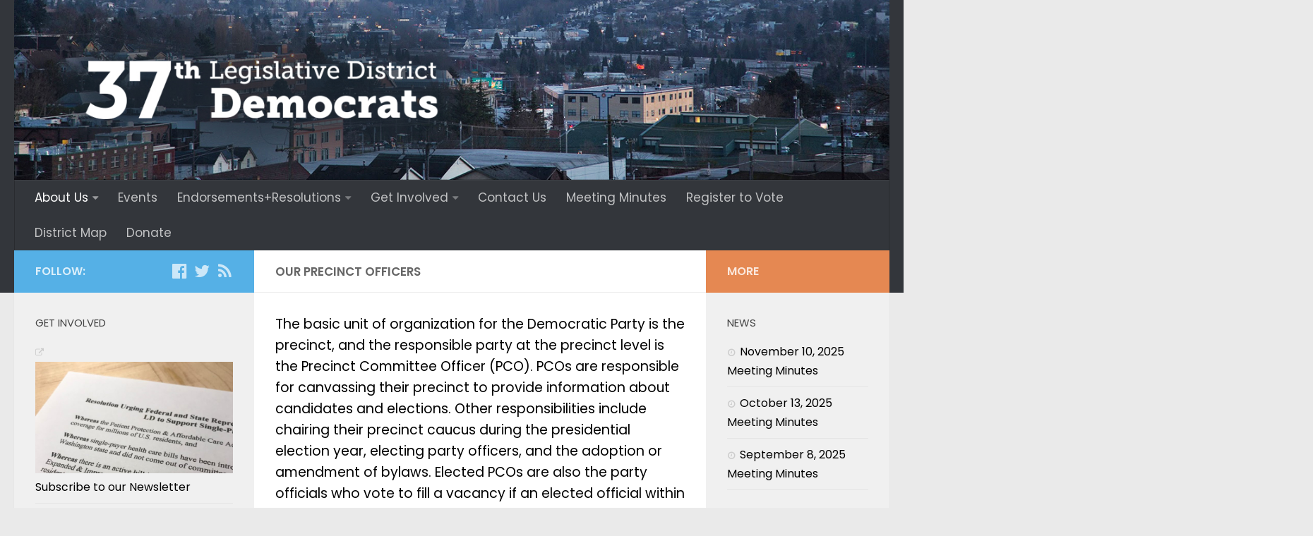

--- FILE ---
content_type: text/html; charset=UTF-8
request_url: https://37dems.org/our-precinct-officers/
body_size: 12641
content:
<!DOCTYPE html>
<html class="no-js" lang="en-US">
<head>
  <meta charset="UTF-8">
  <meta name="viewport" content="width=device-width, initial-scale=1.0">
  <link rel="profile" href="http://gmpg.org/xfn/11">
  <link rel="pingback" href="https://37dems.org/xmlrpc.php">

  <title>Our Precinct Officers &#8211; 37th District Democrats</title>
<meta name='robots' content='max-image-preview:large' />
	<style>img:is([sizes="auto" i], [sizes^="auto," i]) { contain-intrinsic-size: 3000px 1500px }</style>
	<script>document.documentElement.className = document.documentElement.className.replace("no-js","js");</script>
<link rel='dns-prefetch' href='//maxcdn.bootstrapcdn.com' />
<link rel="alternate" type="application/rss+xml" title="37th District Democrats &raquo; Feed" href="https://37dems.org/feed/" />
<link rel="alternate" type="application/rss+xml" title="37th District Democrats &raquo; Comments Feed" href="https://37dems.org/comments/feed/" />
<link rel="alternate" type="text/calendar" title="37th District Democrats &raquo; iCal Feed" href="https://37dems.org/events/?ical=1" />
<link id="hu-user-gfont" href="//fonts.googleapis.com/css?family=Poppins:300,400,500,600,700&subset=latin-ext" rel="stylesheet" type="text/css"><script type="text/javascript">
/* <![CDATA[ */
window._wpemojiSettings = {"baseUrl":"https:\/\/s.w.org\/images\/core\/emoji\/16.0.1\/72x72\/","ext":".png","svgUrl":"https:\/\/s.w.org\/images\/core\/emoji\/16.0.1\/svg\/","svgExt":".svg","source":{"concatemoji":"https:\/\/37dems.org\/wp-includes\/js\/wp-emoji-release.min.js?ver=6.8.3"}};
/*! This file is auto-generated */
!function(s,n){var o,i,e;function c(e){try{var t={supportTests:e,timestamp:(new Date).valueOf()};sessionStorage.setItem(o,JSON.stringify(t))}catch(e){}}function p(e,t,n){e.clearRect(0,0,e.canvas.width,e.canvas.height),e.fillText(t,0,0);var t=new Uint32Array(e.getImageData(0,0,e.canvas.width,e.canvas.height).data),a=(e.clearRect(0,0,e.canvas.width,e.canvas.height),e.fillText(n,0,0),new Uint32Array(e.getImageData(0,0,e.canvas.width,e.canvas.height).data));return t.every(function(e,t){return e===a[t]})}function u(e,t){e.clearRect(0,0,e.canvas.width,e.canvas.height),e.fillText(t,0,0);for(var n=e.getImageData(16,16,1,1),a=0;a<n.data.length;a++)if(0!==n.data[a])return!1;return!0}function f(e,t,n,a){switch(t){case"flag":return n(e,"\ud83c\udff3\ufe0f\u200d\u26a7\ufe0f","\ud83c\udff3\ufe0f\u200b\u26a7\ufe0f")?!1:!n(e,"\ud83c\udde8\ud83c\uddf6","\ud83c\udde8\u200b\ud83c\uddf6")&&!n(e,"\ud83c\udff4\udb40\udc67\udb40\udc62\udb40\udc65\udb40\udc6e\udb40\udc67\udb40\udc7f","\ud83c\udff4\u200b\udb40\udc67\u200b\udb40\udc62\u200b\udb40\udc65\u200b\udb40\udc6e\u200b\udb40\udc67\u200b\udb40\udc7f");case"emoji":return!a(e,"\ud83e\udedf")}return!1}function g(e,t,n,a){var r="undefined"!=typeof WorkerGlobalScope&&self instanceof WorkerGlobalScope?new OffscreenCanvas(300,150):s.createElement("canvas"),o=r.getContext("2d",{willReadFrequently:!0}),i=(o.textBaseline="top",o.font="600 32px Arial",{});return e.forEach(function(e){i[e]=t(o,e,n,a)}),i}function t(e){var t=s.createElement("script");t.src=e,t.defer=!0,s.head.appendChild(t)}"undefined"!=typeof Promise&&(o="wpEmojiSettingsSupports",i=["flag","emoji"],n.supports={everything:!0,everythingExceptFlag:!0},e=new Promise(function(e){s.addEventListener("DOMContentLoaded",e,{once:!0})}),new Promise(function(t){var n=function(){try{var e=JSON.parse(sessionStorage.getItem(o));if("object"==typeof e&&"number"==typeof e.timestamp&&(new Date).valueOf()<e.timestamp+604800&&"object"==typeof e.supportTests)return e.supportTests}catch(e){}return null}();if(!n){if("undefined"!=typeof Worker&&"undefined"!=typeof OffscreenCanvas&&"undefined"!=typeof URL&&URL.createObjectURL&&"undefined"!=typeof Blob)try{var e="postMessage("+g.toString()+"("+[JSON.stringify(i),f.toString(),p.toString(),u.toString()].join(",")+"));",a=new Blob([e],{type:"text/javascript"}),r=new Worker(URL.createObjectURL(a),{name:"wpTestEmojiSupports"});return void(r.onmessage=function(e){c(n=e.data),r.terminate(),t(n)})}catch(e){}c(n=g(i,f,p,u))}t(n)}).then(function(e){for(var t in e)n.supports[t]=e[t],n.supports.everything=n.supports.everything&&n.supports[t],"flag"!==t&&(n.supports.everythingExceptFlag=n.supports.everythingExceptFlag&&n.supports[t]);n.supports.everythingExceptFlag=n.supports.everythingExceptFlag&&!n.supports.flag,n.DOMReady=!1,n.readyCallback=function(){n.DOMReady=!0}}).then(function(){return e}).then(function(){var e;n.supports.everything||(n.readyCallback(),(e=n.source||{}).concatemoji?t(e.concatemoji):e.wpemoji&&e.twemoji&&(t(e.twemoji),t(e.wpemoji)))}))}((window,document),window._wpemojiSettings);
/* ]]> */
</script>
<style id='wp-emoji-styles-inline-css' type='text/css'>

	img.wp-smiley, img.emoji {
		display: inline !important;
		border: none !important;
		box-shadow: none !important;
		height: 1em !important;
		width: 1em !important;
		margin: 0 0.07em !important;
		vertical-align: -0.1em !important;
		background: none !important;
		padding: 0 !important;
	}
</style>
<link rel='stylesheet' id='wp-block-library-css' href='https://37dems.org/wp-includes/css/dist/block-library/style.min.css?ver=6.8.3' type='text/css' media='all' />
<style id='classic-theme-styles-inline-css' type='text/css'>
/*! This file is auto-generated */
.wp-block-button__link{color:#fff;background-color:#32373c;border-radius:9999px;box-shadow:none;text-decoration:none;padding:calc(.667em + 2px) calc(1.333em + 2px);font-size:1.125em}.wp-block-file__button{background:#32373c;color:#fff;text-decoration:none}
</style>
<style id='global-styles-inline-css' type='text/css'>
:root{--wp--preset--aspect-ratio--square: 1;--wp--preset--aspect-ratio--4-3: 4/3;--wp--preset--aspect-ratio--3-4: 3/4;--wp--preset--aspect-ratio--3-2: 3/2;--wp--preset--aspect-ratio--2-3: 2/3;--wp--preset--aspect-ratio--16-9: 16/9;--wp--preset--aspect-ratio--9-16: 9/16;--wp--preset--color--black: #000000;--wp--preset--color--cyan-bluish-gray: #abb8c3;--wp--preset--color--white: #ffffff;--wp--preset--color--pale-pink: #f78da7;--wp--preset--color--vivid-red: #cf2e2e;--wp--preset--color--luminous-vivid-orange: #ff6900;--wp--preset--color--luminous-vivid-amber: #fcb900;--wp--preset--color--light-green-cyan: #7bdcb5;--wp--preset--color--vivid-green-cyan: #00d084;--wp--preset--color--pale-cyan-blue: #8ed1fc;--wp--preset--color--vivid-cyan-blue: #0693e3;--wp--preset--color--vivid-purple: #9b51e0;--wp--preset--gradient--vivid-cyan-blue-to-vivid-purple: linear-gradient(135deg,rgba(6,147,227,1) 0%,rgb(155,81,224) 100%);--wp--preset--gradient--light-green-cyan-to-vivid-green-cyan: linear-gradient(135deg,rgb(122,220,180) 0%,rgb(0,208,130) 100%);--wp--preset--gradient--luminous-vivid-amber-to-luminous-vivid-orange: linear-gradient(135deg,rgba(252,185,0,1) 0%,rgba(255,105,0,1) 100%);--wp--preset--gradient--luminous-vivid-orange-to-vivid-red: linear-gradient(135deg,rgba(255,105,0,1) 0%,rgb(207,46,46) 100%);--wp--preset--gradient--very-light-gray-to-cyan-bluish-gray: linear-gradient(135deg,rgb(238,238,238) 0%,rgb(169,184,195) 100%);--wp--preset--gradient--cool-to-warm-spectrum: linear-gradient(135deg,rgb(74,234,220) 0%,rgb(151,120,209) 20%,rgb(207,42,186) 40%,rgb(238,44,130) 60%,rgb(251,105,98) 80%,rgb(254,248,76) 100%);--wp--preset--gradient--blush-light-purple: linear-gradient(135deg,rgb(255,206,236) 0%,rgb(152,150,240) 100%);--wp--preset--gradient--blush-bordeaux: linear-gradient(135deg,rgb(254,205,165) 0%,rgb(254,45,45) 50%,rgb(107,0,62) 100%);--wp--preset--gradient--luminous-dusk: linear-gradient(135deg,rgb(255,203,112) 0%,rgb(199,81,192) 50%,rgb(65,88,208) 100%);--wp--preset--gradient--pale-ocean: linear-gradient(135deg,rgb(255,245,203) 0%,rgb(182,227,212) 50%,rgb(51,167,181) 100%);--wp--preset--gradient--electric-grass: linear-gradient(135deg,rgb(202,248,128) 0%,rgb(113,206,126) 100%);--wp--preset--gradient--midnight: linear-gradient(135deg,rgb(2,3,129) 0%,rgb(40,116,252) 100%);--wp--preset--font-size--small: 13px;--wp--preset--font-size--medium: 20px;--wp--preset--font-size--large: 36px;--wp--preset--font-size--x-large: 42px;--wp--preset--spacing--20: 0.44rem;--wp--preset--spacing--30: 0.67rem;--wp--preset--spacing--40: 1rem;--wp--preset--spacing--50: 1.5rem;--wp--preset--spacing--60: 2.25rem;--wp--preset--spacing--70: 3.38rem;--wp--preset--spacing--80: 5.06rem;--wp--preset--shadow--natural: 6px 6px 9px rgba(0, 0, 0, 0.2);--wp--preset--shadow--deep: 12px 12px 50px rgba(0, 0, 0, 0.4);--wp--preset--shadow--sharp: 6px 6px 0px rgba(0, 0, 0, 0.2);--wp--preset--shadow--outlined: 6px 6px 0px -3px rgba(255, 255, 255, 1), 6px 6px rgba(0, 0, 0, 1);--wp--preset--shadow--crisp: 6px 6px 0px rgba(0, 0, 0, 1);}:where(.is-layout-flex){gap: 0.5em;}:where(.is-layout-grid){gap: 0.5em;}body .is-layout-flex{display: flex;}.is-layout-flex{flex-wrap: wrap;align-items: center;}.is-layout-flex > :is(*, div){margin: 0;}body .is-layout-grid{display: grid;}.is-layout-grid > :is(*, div){margin: 0;}:where(.wp-block-columns.is-layout-flex){gap: 2em;}:where(.wp-block-columns.is-layout-grid){gap: 2em;}:where(.wp-block-post-template.is-layout-flex){gap: 1.25em;}:where(.wp-block-post-template.is-layout-grid){gap: 1.25em;}.has-black-color{color: var(--wp--preset--color--black) !important;}.has-cyan-bluish-gray-color{color: var(--wp--preset--color--cyan-bluish-gray) !important;}.has-white-color{color: var(--wp--preset--color--white) !important;}.has-pale-pink-color{color: var(--wp--preset--color--pale-pink) !important;}.has-vivid-red-color{color: var(--wp--preset--color--vivid-red) !important;}.has-luminous-vivid-orange-color{color: var(--wp--preset--color--luminous-vivid-orange) !important;}.has-luminous-vivid-amber-color{color: var(--wp--preset--color--luminous-vivid-amber) !important;}.has-light-green-cyan-color{color: var(--wp--preset--color--light-green-cyan) !important;}.has-vivid-green-cyan-color{color: var(--wp--preset--color--vivid-green-cyan) !important;}.has-pale-cyan-blue-color{color: var(--wp--preset--color--pale-cyan-blue) !important;}.has-vivid-cyan-blue-color{color: var(--wp--preset--color--vivid-cyan-blue) !important;}.has-vivid-purple-color{color: var(--wp--preset--color--vivid-purple) !important;}.has-black-background-color{background-color: var(--wp--preset--color--black) !important;}.has-cyan-bluish-gray-background-color{background-color: var(--wp--preset--color--cyan-bluish-gray) !important;}.has-white-background-color{background-color: var(--wp--preset--color--white) !important;}.has-pale-pink-background-color{background-color: var(--wp--preset--color--pale-pink) !important;}.has-vivid-red-background-color{background-color: var(--wp--preset--color--vivid-red) !important;}.has-luminous-vivid-orange-background-color{background-color: var(--wp--preset--color--luminous-vivid-orange) !important;}.has-luminous-vivid-amber-background-color{background-color: var(--wp--preset--color--luminous-vivid-amber) !important;}.has-light-green-cyan-background-color{background-color: var(--wp--preset--color--light-green-cyan) !important;}.has-vivid-green-cyan-background-color{background-color: var(--wp--preset--color--vivid-green-cyan) !important;}.has-pale-cyan-blue-background-color{background-color: var(--wp--preset--color--pale-cyan-blue) !important;}.has-vivid-cyan-blue-background-color{background-color: var(--wp--preset--color--vivid-cyan-blue) !important;}.has-vivid-purple-background-color{background-color: var(--wp--preset--color--vivid-purple) !important;}.has-black-border-color{border-color: var(--wp--preset--color--black) !important;}.has-cyan-bluish-gray-border-color{border-color: var(--wp--preset--color--cyan-bluish-gray) !important;}.has-white-border-color{border-color: var(--wp--preset--color--white) !important;}.has-pale-pink-border-color{border-color: var(--wp--preset--color--pale-pink) !important;}.has-vivid-red-border-color{border-color: var(--wp--preset--color--vivid-red) !important;}.has-luminous-vivid-orange-border-color{border-color: var(--wp--preset--color--luminous-vivid-orange) !important;}.has-luminous-vivid-amber-border-color{border-color: var(--wp--preset--color--luminous-vivid-amber) !important;}.has-light-green-cyan-border-color{border-color: var(--wp--preset--color--light-green-cyan) !important;}.has-vivid-green-cyan-border-color{border-color: var(--wp--preset--color--vivid-green-cyan) !important;}.has-pale-cyan-blue-border-color{border-color: var(--wp--preset--color--pale-cyan-blue) !important;}.has-vivid-cyan-blue-border-color{border-color: var(--wp--preset--color--vivid-cyan-blue) !important;}.has-vivid-purple-border-color{border-color: var(--wp--preset--color--vivid-purple) !important;}.has-vivid-cyan-blue-to-vivid-purple-gradient-background{background: var(--wp--preset--gradient--vivid-cyan-blue-to-vivid-purple) !important;}.has-light-green-cyan-to-vivid-green-cyan-gradient-background{background: var(--wp--preset--gradient--light-green-cyan-to-vivid-green-cyan) !important;}.has-luminous-vivid-amber-to-luminous-vivid-orange-gradient-background{background: var(--wp--preset--gradient--luminous-vivid-amber-to-luminous-vivid-orange) !important;}.has-luminous-vivid-orange-to-vivid-red-gradient-background{background: var(--wp--preset--gradient--luminous-vivid-orange-to-vivid-red) !important;}.has-very-light-gray-to-cyan-bluish-gray-gradient-background{background: var(--wp--preset--gradient--very-light-gray-to-cyan-bluish-gray) !important;}.has-cool-to-warm-spectrum-gradient-background{background: var(--wp--preset--gradient--cool-to-warm-spectrum) !important;}.has-blush-light-purple-gradient-background{background: var(--wp--preset--gradient--blush-light-purple) !important;}.has-blush-bordeaux-gradient-background{background: var(--wp--preset--gradient--blush-bordeaux) !important;}.has-luminous-dusk-gradient-background{background: var(--wp--preset--gradient--luminous-dusk) !important;}.has-pale-ocean-gradient-background{background: var(--wp--preset--gradient--pale-ocean) !important;}.has-electric-grass-gradient-background{background: var(--wp--preset--gradient--electric-grass) !important;}.has-midnight-gradient-background{background: var(--wp--preset--gradient--midnight) !important;}.has-small-font-size{font-size: var(--wp--preset--font-size--small) !important;}.has-medium-font-size{font-size: var(--wp--preset--font-size--medium) !important;}.has-large-font-size{font-size: var(--wp--preset--font-size--large) !important;}.has-x-large-font-size{font-size: var(--wp--preset--font-size--x-large) !important;}
:where(.wp-block-post-template.is-layout-flex){gap: 1.25em;}:where(.wp-block-post-template.is-layout-grid){gap: 1.25em;}
:where(.wp-block-columns.is-layout-flex){gap: 2em;}:where(.wp-block-columns.is-layout-grid){gap: 2em;}
:root :where(.wp-block-pullquote){font-size: 1.5em;line-height: 1.6;}
</style>
<link rel='stylesheet' id='hueman-main-style-css' href='https://37dems.org/wp-content/themes/hueman/assets/front/css/main.min.css?ver=3.3.25' type='text/css' media='all' />
<style id='hueman-main-style-inline-css' type='text/css'>
body { font-family:'Poppins', sans-serif;font-size:1.06rem }@media only screen and (min-width: 720px) {
        .nav > li { font-size:1.06rem; }
      }::selection { background-color: #55b0e6; }
::-moz-selection { background-color: #55b0e6; }a,.themeform label .required,#flexslider-featured .flex-direction-nav .flex-next:hover,#flexslider-featured .flex-direction-nav .flex-prev:hover,.post-hover:hover .post-title a,.post-title a:hover,.sidebar.s1 .post-nav li a:hover i,.content .post-nav li a:hover i,.post-related a:hover,.sidebar.s1 .widget_rss ul li a,#footer .widget_rss ul li a,.sidebar.s1 .widget_calendar a,#footer .widget_calendar a,.sidebar.s1 .alx-tab .tab-item-category a,.sidebar.s1 .alx-posts .post-item-category a,.sidebar.s1 .alx-tab li:hover .tab-item-title a,.sidebar.s1 .alx-tab li:hover .tab-item-comment a,.sidebar.s1 .alx-posts li:hover .post-item-title a,#footer .alx-tab .tab-item-category a,#footer .alx-posts .post-item-category a,#footer .alx-tab li:hover .tab-item-title a,#footer .alx-tab li:hover .tab-item-comment a,#footer .alx-posts li:hover .post-item-title a,.comment-tabs li.active a,.comment-awaiting-moderation,.child-menu a:hover,.child-menu .current_page_item > a,.wp-pagenavi a{ color: #55b0e6; }.themeform input[type="submit"],.themeform button[type="submit"],.sidebar.s1 .sidebar-top,.sidebar.s1 .sidebar-toggle,#flexslider-featured .flex-control-nav li a.flex-active,.post-tags a:hover,.sidebar.s1 .widget_calendar caption,#footer .widget_calendar caption,.author-bio .bio-avatar:after,.commentlist li.bypostauthor > .comment-body:after,.commentlist li.comment-author-admin > .comment-body:after{ background-color: #55b0e6; }.post-format .format-container { border-color: #55b0e6; }.sidebar.s1 .alx-tabs-nav li.active a,#footer .alx-tabs-nav li.active a,.comment-tabs li.active a,.wp-pagenavi a:hover,.wp-pagenavi a:active,.wp-pagenavi span.current{ border-bottom-color: #55b0e6!important; }.sidebar.s2 .post-nav li a:hover i,
.sidebar.s2 .widget_rss ul li a,
.sidebar.s2 .widget_calendar a,
.sidebar.s2 .alx-tab .tab-item-category a,
.sidebar.s2 .alx-posts .post-item-category a,
.sidebar.s2 .alx-tab li:hover .tab-item-title a,
.sidebar.s2 .alx-tab li:hover .tab-item-comment a,
.sidebar.s2 .alx-posts li:hover .post-item-title a { color: #e58852; }
.sidebar.s2 .sidebar-top,.sidebar.s2 .sidebar-toggle,.post-comments,.jp-play-bar,.jp-volume-bar-value,.sidebar.s2 .widget_calendar caption{ background-color: #e58852; }.sidebar.s2 .alx-tabs-nav li.active a { border-bottom-color: #e58852; }
.post-comments span:before { border-right-color: #e58852; }
      .search-expand,
              #nav-topbar.nav-container { background-color: #26272b}@media only screen and (min-width: 720px) {
                #nav-topbar .nav ul { background-color: #26272b; }
              }.is-scrolled #header .nav-container.desktop-sticky,
              .is-scrolled #header .search-expand { background-color: #26272b; background-color: rgba(38,39,43,0.90) }.is-scrolled .topbar-transparent #nav-topbar.desktop-sticky .nav ul { background-color: #26272b; background-color: rgba(38,39,43,0.95) }#header { background-color: #33363b; }
@media only screen and (min-width: 720px) {
  #nav-header .nav ul { background-color: #33363b; }
}
        #header #nav-mobile { background-color: #33363b; }.is-scrolled #header #nav-mobile { background-color: #33363b; background-color: rgba(51,54,59,0.90) }#nav-header.nav-container, #main-header-search .search-expand { background-color: #33363b; }
@media only screen and (min-width: 720px) {
  #nav-header .nav ul { background-color: #33363b; }
}
        #footer-bottom { background-color: #01257a; }.site-title a img { max-height: 150px; }body { background-color: #eaeaea; }
</style>
<link rel='stylesheet' id='hueman-font-awesome-css' href='https://37dems.org/wp-content/themes/hueman/assets/front/css/font-awesome.min.css?ver=3.3.25' type='text/css' media='all' />
<link rel='stylesheet' id='font-awesome-css' href='//maxcdn.bootstrapcdn.com/font-awesome/4.7.0/css/font-awesome.min.css?ver=4.7.0' type='text/css' media='all' />
<link rel='stylesheet' id='wpcw-css' href='https://37dems.org/wp-content/plugins/contact-widgets/assets/css/style.min.css?ver=1.0.1' type='text/css' media='all' />
<script type="text/javascript" src="https://37dems.org/wp-includes/js/jquery/jquery.min.js?ver=3.7.1" id="jquery-core-js"></script>
<script type="text/javascript" src="https://37dems.org/wp-includes/js/jquery/jquery-migrate.min.js?ver=3.4.1" id="jquery-migrate-js"></script>
<link rel="https://api.w.org/" href="https://37dems.org/wp-json/" /><link rel="alternate" title="JSON" type="application/json" href="https://37dems.org/wp-json/wp/v2/pages/4392" /><link rel="EditURI" type="application/rsd+xml" title="RSD" href="https://37dems.org/xmlrpc.php?rsd" />
<meta name="generator" content="WordPress 6.8.3" />
<link rel="canonical" href="https://37dems.org/our-precinct-officers/" />
<link rel='shortlink' href='https://37dems.org/?p=4392' />
<link rel="alternate" title="oEmbed (JSON)" type="application/json+oembed" href="https://37dems.org/wp-json/oembed/1.0/embed?url=https%3A%2F%2F37dems.org%2Four-precinct-officers%2F" />
<link rel="alternate" title="oEmbed (XML)" type="text/xml+oembed" href="https://37dems.org/wp-json/oembed/1.0/embed?url=https%3A%2F%2F37dems.org%2Four-precinct-officers%2F&#038;format=xml" />
<meta name="tec-api-version" content="v1"><meta name="tec-api-origin" content="https://37dems.org"><link rel="alternate" href="https://37dems.org/wp-json/tribe/events/v1/" /><!--[if lt IE 9]>
<script src="https://37dems.org/wp-content/themes/hueman/assets/front/js/ie/html5shiv-printshiv.min.js"></script>
<script src="https://37dems.org/wp-content/themes/hueman/assets/front/js/ie/selectivizr.js"></script>
<![endif]-->
<link rel="icon" href="https://37dems.org/wp-content/uploads/2018/05/cropped-small-logo-2-150x150.png" sizes="32x32" />
<link rel="icon" href="https://37dems.org/wp-content/uploads/2018/05/cropped-small-logo-2-300x300.png" sizes="192x192" />
<link rel="apple-touch-icon" href="https://37dems.org/wp-content/uploads/2018/05/cropped-small-logo-2-300x300.png" />
<meta name="msapplication-TileImage" content="https://37dems.org/wp-content/uploads/2018/05/cropped-small-logo-2-300x300.png" />
		<style type="text/css" id="wp-custom-css">
			td { 
    padding: 0 15px 0 15px !important;
}
.widget, .widget a {
    color: black;
}
body {
    color: black;
    font-weight: 400;
}
		</style>
		</head>

<body class="wp-singular page-template-default page page-id-4392 wp-theme-hueman tribe-no-js col-3cm full-width header-desktop-sticky header-mobile-sticky chrome">

<div id="wrapper">

  
  <header id="header" class="main-menu-mobile-on one-mobile-menu main_menu header-ads-desktop  topbar-transparent has-header-img">
        <nav class="nav-container group mobile-menu mobile-sticky " id="nav-mobile" data-menu-id="header-1">
  <div class="mobile-title-logo-in-header">                  <p class="site-title"><a class="custom-logo-link" href="https://37dems.org/" rel="home" title="37th District Democrats | Home page">37th District Democrats</a></p>
                </div>
        
                    <!-- <div class="ham__navbar-toggler collapsed" aria-expanded="false">
          <div class="ham__navbar-span-wrapper">
            <span class="ham-toggler-menu__span"></span>
          </div>
        </div> -->
        <div class="ham__navbar-toggler-two collapsed" title="Menu" aria-expanded="false">
          <div class="ham__navbar-span-wrapper">
            <span class="line line-1"></span>
            <span class="line line-2"></span>
            <span class="line line-3"></span>
          </div>
        </div>
            
      <div class="nav-text"></div>
      <div class="nav-wrap container">
                  <ul class="nav container-inner group mobile-search">
                            <li>
                  <form method="get" class="searchform themeform" action="https://37dems.org/">
	<div>
		<input type="text" class="search" name="s" onblur="if(this.value=='')this.value='To search type and hit enter';" onfocus="if(this.value=='To search type and hit enter')this.value='';" value="To search type and hit enter" />
	</div>
</form>                </li>
                      </ul>
                <ul id="menu-primary-menu" class="nav container-inner group"><li id="menu-item-172" class="menu-item menu-item-type-post_type menu-item-object-page current-menu-ancestor current-menu-parent current_page_parent current_page_ancestor menu-item-has-children menu-item-172"><a href="https://37dems.org/about/">About Us</a>
<ul class="sub-menu">
	<li id="menu-item-484" class="menu-item menu-item-type-post_type menu-item-object-page menu-item-484"><a href="https://37dems.org/about/our-platform/">Our Platform</a></li>
	<li id="menu-item-348" class="menu-item menu-item-type-post_type menu-item-object-page menu-item-348"><a href="https://37dems.org/about/our-by-laws/">Our By-Laws</a></li>
	<li id="menu-item-5663" class="menu-item menu-item-type-post_type menu-item-object-page menu-item-5663"><a href="https://37dems.org/about/executive-board/">Our Executive Board</a></li>
	<li id="menu-item-4396" class="menu-item menu-item-type-post_type menu-item-object-page current-menu-item page_item page-item-4392 current_page_item menu-item-4396"><a href="https://37dems.org/our-precinct-officers/" aria-current="page">Our Precinct Officers</a></li>
	<li id="menu-item-1713" class="menu-item menu-item-type-post_type menu-item-object-page menu-item-1713"><a href="https://37dems.org/about/our-members/">Our Members</a></li>
</ul>
</li>
<li id="menu-item-466" class="menu-item menu-item-type-post_type_archive menu-item-object-tribe_events menu-item-466"><a href="https://37dems.org/events/">Events</a></li>
<li id="menu-item-368" class="menu-item menu-item-type-post_type menu-item-object-page menu-item-has-children menu-item-368"><a href="https://37dems.org/endorsements/">Endorsements+Resolutions</a>
<ul class="sub-menu">
	<li id="menu-item-364" class="menu-item menu-item-type-post_type menu-item-object-page menu-item-364"><a href="https://37dems.org/endorsement-rules/">Endorsement Rules</a></li>
	<li id="menu-item-5774" class="menu-item menu-item-type-post_type menu-item-object-page menu-item-5774"><a href="https://37dems.org/march-2025-early-candidate-endorsement-tally-results/">March 2025 Early Endorsement Tally Results</a></li>
	<li id="menu-item-5769" class="menu-item menu-item-type-post_type menu-item-object-page menu-item-5769"><a href="https://37dems.org/april-2025-candidate-early-endorsement-vote-tally/">April 2025 Early Endorsement Tally Results</a></li>
	<li id="menu-item-5846" class="menu-item menu-item-type-custom menu-item-object-custom menu-item-5846"><a href="https://drive.google.com/drive/folders/1K9JifenpxnaYgcXsdBtEm9qeJtzbiiMX">2025 Resolutions Adopted</a></li>
</ul>
</li>
<li id="menu-item-547" class="menu-item menu-item-type-post_type menu-item-object-page menu-item-has-children menu-item-547"><a href="https://37dems.org/services/">Get Involved</a>
<ul class="sub-menu">
	<li id="menu-item-1701" class="menu-item menu-item-type-custom menu-item-object-custom menu-item-1701"><a href="http://eepurl.com/dctp9P">Subscribe to our Newsletter</a></li>
	<li id="menu-item-488" class="menu-item menu-item-type-post_type menu-item-object-page menu-item-488"><a href="https://37dems.org/become-a-pco/">Become a PCO!</a></li>
	<li id="menu-item-2842" class="menu-item menu-item-type-custom menu-item-object-custom menu-item-2842"><a href="https://37dems.org/register-to-vote/">Register to Vote</a></li>
	<li id="menu-item-4774" class="menu-item menu-item-type-custom menu-item-object-custom menu-item-4774"><a href="https://secure.anedot.com/37th-legislative-district-democrats/membership">Become a Member</a></li>
</ul>
</li>
<li id="menu-item-171" class="menu-item menu-item-type-post_type menu-item-object-page menu-item-171"><a href="https://37dems.org/contact/">Contact Us</a></li>
<li id="menu-item-2821" class="menu-item menu-item-type-custom menu-item-object-custom menu-item-2821"><a href="https://37dems.org/blog/">Meeting Minutes</a></li>
<li id="menu-item-2835" class="menu-item menu-item-type-post_type menu-item-object-page menu-item-2835"><a href="https://37dems.org/register-to-vote/">Register to Vote</a></li>
<li id="menu-item-4545" class="menu-item menu-item-type-post_type menu-item-object-page menu-item-4545"><a href="https://37dems.org/district-map/">District Map</a></li>
<li id="menu-item-5272" class="menu-item menu-item-type-custom menu-item-object-custom menu-item-5272"><a href="https://secure.anedot.com/37th-legislative-district-democrats/donate">Donate</a></li>
</ul>      </div>
</nav><!--/#nav-topbar-->  
  
  <div class="container group">
        <div class="container-inner">

                <div id="header-image-wrap">
              <div class="group pad central-header-zone">
                                                          <div id="header-widgets">
                                                </div><!--/#header-ads-->
                                </div>

              <a href="https://37dems.org/" rel="home"><img class="site-image" src="https://37dems.org/wp-content/uploads/2020/12/banner-1380x280-adj.jpg" alt="37th District Democrats"></a>          </div>
      
                <nav class="nav-container group desktop-menu " id="nav-header" data-menu-id="header-2">
    <div class="nav-text"><!-- put your mobile menu text here --></div>

  <div class="nav-wrap container">
        <ul id="menu-primary-menu-1" class="nav container-inner group"><li class="menu-item menu-item-type-post_type menu-item-object-page current-menu-ancestor current-menu-parent current_page_parent current_page_ancestor menu-item-has-children menu-item-172"><a href="https://37dems.org/about/">About Us</a>
<ul class="sub-menu">
	<li class="menu-item menu-item-type-post_type menu-item-object-page menu-item-484"><a href="https://37dems.org/about/our-platform/">Our Platform</a></li>
	<li class="menu-item menu-item-type-post_type menu-item-object-page menu-item-348"><a href="https://37dems.org/about/our-by-laws/">Our By-Laws</a></li>
	<li class="menu-item menu-item-type-post_type menu-item-object-page menu-item-5663"><a href="https://37dems.org/about/executive-board/">Our Executive Board</a></li>
	<li class="menu-item menu-item-type-post_type menu-item-object-page current-menu-item page_item page-item-4392 current_page_item menu-item-4396"><a href="https://37dems.org/our-precinct-officers/" aria-current="page">Our Precinct Officers</a></li>
	<li class="menu-item menu-item-type-post_type menu-item-object-page menu-item-1713"><a href="https://37dems.org/about/our-members/">Our Members</a></li>
</ul>
</li>
<li class="menu-item menu-item-type-post_type_archive menu-item-object-tribe_events menu-item-466"><a href="https://37dems.org/events/">Events</a></li>
<li class="menu-item menu-item-type-post_type menu-item-object-page menu-item-has-children menu-item-368"><a href="https://37dems.org/endorsements/">Endorsements+Resolutions</a>
<ul class="sub-menu">
	<li class="menu-item menu-item-type-post_type menu-item-object-page menu-item-364"><a href="https://37dems.org/endorsement-rules/">Endorsement Rules</a></li>
	<li class="menu-item menu-item-type-post_type menu-item-object-page menu-item-5774"><a href="https://37dems.org/march-2025-early-candidate-endorsement-tally-results/">March 2025 Early Endorsement Tally Results</a></li>
	<li class="menu-item menu-item-type-post_type menu-item-object-page menu-item-5769"><a href="https://37dems.org/april-2025-candidate-early-endorsement-vote-tally/">April 2025 Early Endorsement Tally Results</a></li>
	<li class="menu-item menu-item-type-custom menu-item-object-custom menu-item-5846"><a href="https://drive.google.com/drive/folders/1K9JifenpxnaYgcXsdBtEm9qeJtzbiiMX">2025 Resolutions Adopted</a></li>
</ul>
</li>
<li class="menu-item menu-item-type-post_type menu-item-object-page menu-item-has-children menu-item-547"><a href="https://37dems.org/services/">Get Involved</a>
<ul class="sub-menu">
	<li class="menu-item menu-item-type-custom menu-item-object-custom menu-item-1701"><a href="http://eepurl.com/dctp9P">Subscribe to our Newsletter</a></li>
	<li class="menu-item menu-item-type-post_type menu-item-object-page menu-item-488"><a href="https://37dems.org/become-a-pco/">Become a PCO!</a></li>
	<li class="menu-item menu-item-type-custom menu-item-object-custom menu-item-2842"><a href="https://37dems.org/register-to-vote/">Register to Vote</a></li>
	<li class="menu-item menu-item-type-custom menu-item-object-custom menu-item-4774"><a href="https://secure.anedot.com/37th-legislative-district-democrats/membership">Become a Member</a></li>
</ul>
</li>
<li class="menu-item menu-item-type-post_type menu-item-object-page menu-item-171"><a href="https://37dems.org/contact/">Contact Us</a></li>
<li class="menu-item menu-item-type-custom menu-item-object-custom menu-item-2821"><a href="https://37dems.org/blog/">Meeting Minutes</a></li>
<li class="menu-item menu-item-type-post_type menu-item-object-page menu-item-2835"><a href="https://37dems.org/register-to-vote/">Register to Vote</a></li>
<li class="menu-item menu-item-type-post_type menu-item-object-page menu-item-4545"><a href="https://37dems.org/district-map/">District Map</a></li>
<li class="menu-item menu-item-type-custom menu-item-object-custom menu-item-5272"><a href="https://secure.anedot.com/37th-legislative-district-democrats/donate">Donate</a></li>
</ul>  </div>
</nav><!--/#nav-header-->      
    </div><!--/.container-inner-->
      </div><!--/.container-->

</header><!--/#header-->
  
  <div class="container" id="page">
    <div class="container-inner">
            <div class="main">
        <div class="main-inner group">
          
              <section class="content">
              <div class="page-title pad group">
          	    		<h1>Our Precinct Officers</h1>
    	
    </div><!--/.page-title-->
          <div class="pad group">
            
  <article class="group post-4392 page type-page status-publish hentry">

    
    <div class="entry themeform">
      
<p>The basic unit of organization for the Democratic Party is the precinct, and the responsible party at the precinct level is the Precinct Committee Officer (PCO). PCOs are responsible for canvassing their precinct to provide information about candidates and elections. Other responsibilities include chairing their precinct caucus during the presidential election year, electing party officers, and the adoption or amendment of bylaws. Elected PCOs are also the party officials who vote to fill a vacancy if an elected official within their jurisdiction vacates a currently held position.</p>



<p>Elected PCOs are voted into office during the primary election in even-numbered election years to serve a two-year term. Additional PCOs may be appointed during the term to fill or assist in vacant precincts.</p>



<figure class="wp-block-table"><table class="has-fixed-layout"><tbody><tr><td><em>Kevin Allen</em></td><td><em>37-3673</em></td></tr><tr><td><em>Seraphie Allen</em></td><td><em>37-1940</em></td></tr><tr><td><em>Anne Anderson</em></td><td><em>37-1572</em></td></tr><tr><td><em>Carrie Barnes</em></td><td><em>37-1588</em></td></tr><tr><td><em>Nathaniel Barnes</em></td><td><em>37-1630</em></td></tr><tr><td><em>Jim Bernthal</em></td><td><em>37-1591</em></td></tr><tr><td><em>Timothy Billing</em></td><td><em>37-3840</em></td></tr><tr><td><em>Logan Bowers</em></td><td><em>37-1831</em></td></tr><tr><td><em>Susan (Beth) Brunton</em></td><td><em>37-1871</em></td></tr><tr><td><em>John Cary</em></td><td><em>37-1936</em></td></tr><tr><td><em>Suresh Chanmugam</em></td><td><em>37-3729</em></td></tr><tr><td><em>Michael Charles</em></td><td><em>37-1942</em></td></tr><tr><td><em>Michael Connolly</em></td><td><em>37-1914</em></td></tr><tr><td><em>Sondra Cuban</em></td><td><em>37-1614</em></td></tr><tr><td><em>Joanna Cullen</em></td><td><em>37-1885</em></td></tr><tr><td><em>Deborah Daoust</em></td><td><em>37-1616</em></td></tr><tr><td><em>Jan Denali</em></td><td><em>37-1864</em></td></tr><tr><td><em>Mary Pat DiLeva</em></td><td><em>37-1880</em></td></tr><tr><td><em>Abraham Epton</em></td><td><em>37-1607</em></td></tr><tr><td><em>Karla Esquivel</em></td><td><em>37-1609</em></td></tr><tr><td><em>Brian Faker</em></td><td><em>37-1643</em></td></tr><tr><td><em>Erin Fanning</em></td><td><em>37-1930</em></td></tr><tr><td><em>Vallerie Fisher</em></td><td><em>37-1648</em></td></tr><tr><td><em>Bobby Forch</em></td><td><em>37-1899</em></td></tr><tr><td><em>Idabelle Fosse</em></td><td><em>37-1578</em></td></tr><tr><td><em>Brandon Gim</em></td><td><em>37-3802</em></td></tr><tr><td><em>Matthew Gleason</em></td><td><em>37-3708</em></td></tr><tr><td><em>John Godfrey</em></td><td><em>37-1941</em></td></tr><tr><td><em>Chris Gregorich</em></td><td><em>37-1850</em></td></tr><tr><td><em>Amy Hagopian</em></td><td><em>37-3967</em></td></tr><tr><td><em>Adam Hall</em></td><td><em>37-1589</em></td></tr><tr><td><em>Ray Hall</em></td><td><em>37-1559</em></td></tr><tr><td><em>Kirk Hanson</em></td><td><em>37-1919</em></td></tr><tr><td><em>Philip Harrison</em></td><td><em>37-1902</em></td></tr><tr><td><em>Rodney Hearne</em></td><td><em>37-2799</em></td></tr><tr><td><em>Robert (Tommy) Hofland</em></td><td><em>37-1934</em></td></tr><tr><td><em>Cathy Homan</em></td><td><em>37-1833</em></td></tr><tr><td><em>Mindy Hoover</em></td><td><em>37-3732</em></td></tr><tr><td><em>Dana Hufford</em></td><td><em>37-3817</em></td></tr><tr><td><em>Jim Hutchins</em></td><td><em>Shamrock</em></td></tr><tr><td><em>Steven Johnson</em></td><td><em>37-1890</em></td></tr><tr><td><em>Thomas Kennedy</em></td><td><em>37-&nbsp;3818 (Acting)</em></td></tr><tr><td><em>David Kim</em></td><td><em>37-3946</em></td></tr><tr><td><em>Zach Knox</em></td><td><em>Lois</em></td></tr><tr><td><em>Japhet Koteen</em></td><td><em>37-1612</em></td></tr><tr><td><em>Stephanie Landeck</em></td><td><em>37-1834</em></td></tr><tr><td><em>Jeanne Legault</em></td><td><em>37-1622</em></td></tr><tr><td><em>Edward Lin</em></td><td><em>37-1596</em></td></tr><tr><td><em>Justin Logan</em></td><td><em>37-1906</em></td></tr><tr><td><em>David Martin</em></td><td><em>37-3730</em></td></tr><tr><td><em>Bridgette Maryman</em></td><td><em>37-1838</em></td></tr><tr><td><em>David McClelland</em></td><td><em>37-1916</em></td></tr><tr><td><em>Lyn McKay</em></td><td><em>Wallace</em></td></tr><tr><td><em>Carla McLean</em></td><td><em>37-1617</em></td></tr><tr><td><em>Meredith Means</em></td><td><em>37-1564</em></td></tr><tr><td><em>Bailey Medilo</em></td><td><em>37-1608</em></td></tr><tr><td><em>Benjamin Mitchell</em></td><td><em>37-1641</em></td></tr><tr><td><em>Mariah Mitchell</em></td><td><em>37-1840</em></td></tr><tr><td><em>Daniel Moore</em></td><td><em>37-3796</em></td></tr><tr><td><em>Ken Mostow</em></td><td><em>37-1935</em></td></tr><tr><td><em>Amie Newman</em></td><td><em>37-3810</em></td></tr><tr><td><em>Rory O&#8217;Sullivan</em></td><td><em>37-1592</em></td></tr><tr><td><em>Ramlah Ringold Olt</em></td><td><em>37-1631</em></td></tr><tr><td><em>Sophia Orlando</em></td><td><em>37-1917</em></td></tr><tr><td><em>Darryl Perry</em></td><td><em>37-1862</em></td></tr><tr><td><em>Saul Petersky</em></td><td><em>37-3573</em></td></tr><tr><td><em>Nick Pleasants</em></td><td><em>37-1621</em></td></tr><tr><td><em>Tom Poulos</em></td><td><em>37-1566</em></td></tr><tr><td><em>Sydney Provence</em></td><td><em>37-1561</em></td></tr><tr><td><em>Dianne Ramsey</em></td><td><em>37-1903</em></td></tr><tr><td><em>Megan Riel-Mehan</em></td><td><em>37-1900</em></td></tr><tr><td><em>David Ritt</em></td><td><em>37-1898</em></td></tr><tr><td><em>Lucinda Robbins</em></td><td><em>37-1839</em></td></tr><tr><td><em>Bob Rosenberger</em></td><td><em>37-1563</em></td></tr><tr><td><em>Chio Saeteurn</em></td><td><em>37-3672</em></td></tr><tr><td><em>Sen. Rebecca Saldaña</em></td><td><em>37-1576</em></td></tr><tr><td><em>Chukundi Salisbury</em></td><td><em>37-1636</em></td></tr><tr><td><em>Rep. Sharon Tomiko Santos</em></td><td><em>37-1565</em></td></tr><tr><td><em>Mary Scanlon</em></td><td><em>37-1583</em></td></tr><tr><td><em>Ethan Morgan Schaffer</em></td><td><em>37-3696</em></td></tr><tr><td><em>Joshua Shanks</em></td><td><em>37-1632</em></td></tr><tr><td><em>Na&#8217;eem Shareef</em></td><td><em>37-3721</em></td></tr><tr><td><em>Ethan Sharrigan</em></td><td><em>Angel City</em></td></tr><tr><td><em>Casey Smith</em></td><td><em>37-1882</em></td></tr><tr><td><em>Emijah Smith</em></td><td><em>37-1620</em></td></tr><tr><td><em>Susan Snyder</em></td><td><em>37-1628</em></td></tr><tr><td><em>Robert Stephens</em></td><td><em>37-1895</em></td></tr><tr><td><em>Alec Stephens</em></td><td><em>37-1613</em></td></tr><tr><td><em>Charon Steward-Silvano</em></td><td><em>37-1624</em></td></tr><tr><td><em>Akilah Stewart</em></td><td><em>37-1897</em></td></tr><tr><td><em>Nancy Truitt Pierce</em></td><td><em>37-3871</em></td></tr><tr><td><em>Kathie Weibel</em></td><td><em>37-1580</em></td></tr><tr><td><em>Kevin Werner</em></td><td><em>37-1872</em></td></tr><tr><td><em>Shaunie Wheeler</em></td><td><em>Langston</em></td></tr><tr><td><em>Keela Williams</em></td><td><em>37-1587</em></td></tr><tr><td><em>Mary Dell Williams</em></td><td><em>37-1568</em></td></tr><tr><td><em>Tandy Williams</em></td><td><em>37-1593</em></td></tr><tr><td><em>Tanya Woo</em></td><td><em>37-1553</em></td></tr><tr><td><em>Fran Wood</em></td><td><em>37-3580</em></td></tr><tr><td><em>Marietta Zintak</em></td><td><em>37-1938</em></td></tr></tbody></table></figure>



<p></p>
      <nav class="pagination group">
              </nav><!--/.pagination-->
      <div class="clear"></div>
    </div><!--/.entry-->

  </article>

  
          </div><!--/.pad-->
        </section><!--/.content-->
          

	<div class="sidebar s1 collapsed" data-position="left" data-layout="col-3cm" data-sb-id="s1">

		<a class="sidebar-toggle" title="Expand Sidebar"><i class="fa icon-sidebar-toggle"></i></a>

		<div class="sidebar-content">

			  			<div class="sidebar-top group">
                        <p>Follow:</p>
          
          <ul class="social-links"><li><a rel="nofollow" class="social-tooltip"  title="Follow us on Facebook" href="https://www.facebook.com/37Dems" target="_blank"  style="color:rgba(255,255,255,0.7)"><i class="fa fa-facebook-official"></i></a></li><li><a rel="nofollow" class="social-tooltip"  title="Follow us on Twitter" href="http://www.twitter.com/37dems" target="_blank"  style="color:rgba(255,255,255,0.7)"><i class="fa fa-twitter"></i></a></li><li><a rel="nofollow" class="social-tooltip"  title="Follow us on Rss" href="https://37dems.org/feed/?customize_changeset_uuid=f1c6afa6-4acc-44dd-b887-541d3bc5ed27&#038;customize_autosaved=on&#038;customize_messenger_channel=preview-6" target="_blank"  style="color:rgba(255,255,255,0.7)"><i class="fa fa-rss"></i></a></li></ul>  			</div>
			
			
			
			<div id="linkcat-14" class="widget widget_links"><h3 class="widget-title">Get Involved</h3>
	<ul class='xoxo blogroll'>
<li><a href="http://eepurl.com/dctp9P"><img src="https://37dems.org/wp-content/uploads/2018/05/IMG_0279-768x1024.jpg" alt="Subscribe to our Newsletter" /> Subscribe to our Newsletter</a></li>
<li><a href="https://37dems.org/about#meetings"><img src="https://37dems.org/wp-content/uploads/2018/05/20170613_37D_endorsements_076-small.jpg" alt="Come to a Meeting" /> Come to a Meeting</a></li>
<li><a href="https://37dems.org/become-a-pco"><img src="https://37dems.org/wp-content/uploads/2018/05/20170613_37D_endorsements_074-small.jpg" alt="Become a PCO" /> Become a PCO</a></li>

	</ul>
</div>

		</div><!--/.sidebar-content-->

	</div><!--/.sidebar-->

	<div class="sidebar s2 collapsed" data-position="right" data-layout="col-3cm" data-sb-id="s2">

	<a class="sidebar-toggle" title="Expand Sidebar"><i class="fa icon-sidebar-toggle"></i></a>

	<div class="sidebar-content">

		  		<div class="sidebar-top group">
  			<p>More</p>
  		</div>
		
		
		
		<div id="recent-posts-5" class="widget widget_recent_entries">
		<h3 class="widget-title">News</h3>
		<ul>
											<li>
					<a href="https://37dems.org/november-10-2025-meeting-minutes/">November 10, 2025 Meeting Minutes</a>
									</li>
											<li>
					<a href="https://37dems.org/october-13-2025-meeting-minutes/">October 13, 2025 Meeting Minutes</a>
									</li>
											<li>
					<a href="https://37dems.org/september-8-2025-meeting-minutes/">September 8, 2025 Meeting Minutes</a>
									</li>
					</ul>

		</div>
	</div><!--/.sidebar-content-->

</div><!--/.sidebar-->

        </div><!--/.main-inner-->
      </div><!--/.main-->
    </div><!--/.container-inner-->
  </div><!--/.container-->
    <footer id="footer">

                  <section class="container" id="footer-full-width-widget">
          <div class="container-inner">
            <div id="custom_html-2" class="widget_text widget widget_custom_html"><h3 class="widget-title">Paid For by 37th LD Democrats</h3><div class="textwidget custom-html-widget"><center>4547 Rainier Ave S. • PMB #910 • Seattle WA 98118</center></div></div>          </div><!--/.container-inner-->
        </section><!--/.container-->
          
    
    
    <section class="container" id="footer-bottom">
      <div class="container-inner">

        <a id="back-to-top" href="#"><i class="fa fa-angle-up"></i></a>

        <div class="pad group">

          <div class="grid one-half">
                        
            <div id="copyright">
                              <p>37th District Democrats &copy; 2026. All Rights Reserved.</p>
                          </div><!--/#copyright-->

                                                          <div id="credit" style="">
                    <p>Powered by&nbsp;<a class="fa fa-wordpress" title="Powered by WordPress" href="https://wordpress.org/" target="_blank"></a> - Designed with the&nbsp;<a href="https://presscustomizr.com/hueman/" title="Hueman theme">Hueman theme</a></p>
                  </div><!--/#credit-->
                          
          </div>

          <div class="grid one-half last">
                          <ul class="social-links"><li><a rel="nofollow" class="social-tooltip"  title="Follow us on Facebook" href="https://www.facebook.com/37Dems" target="_blank"  style="color:rgba(255,255,255,0.7)"><i class="fa fa-facebook-official"></i></a></li><li><a rel="nofollow" class="social-tooltip"  title="Follow us on Twitter" href="http://www.twitter.com/37dems" target="_blank"  style="color:rgba(255,255,255,0.7)"><i class="fa fa-twitter"></i></a></li><li><a rel="nofollow" class="social-tooltip"  title="Follow us on Rss" href="https://37dems.org/feed/?customize_changeset_uuid=f1c6afa6-4acc-44dd-b887-541d3bc5ed27&#038;customize_autosaved=on&#038;customize_messenger_channel=preview-6" target="_blank"  style="color:rgba(255,255,255,0.7)"><i class="fa fa-rss"></i></a></li></ul>                      </div>

        </div><!--/.pad-->

      </div><!--/.container-inner-->
    </section><!--/.container-->

  </footer><!--/#footer-->

</div><!--/#wrapper-->

<script type="speculationrules">
{"prefetch":[{"source":"document","where":{"and":[{"href_matches":"\/*"},{"not":{"href_matches":["\/wp-*.php","\/wp-admin\/*","\/wp-content\/uploads\/*","\/wp-content\/*","\/wp-content\/plugins\/*","\/wp-content\/themes\/hueman\/*","\/*\\?(.+)"]}},{"not":{"selector_matches":"a[rel~=\"nofollow\"]"}},{"not":{"selector_matches":".no-prefetch, .no-prefetch a"}}]},"eagerness":"conservative"}]}
</script>
		<script>
		( function ( body ) {
			'use strict';
			body.className = body.className.replace( /\btribe-no-js\b/, 'tribe-js' );
		} )( document.body );
		</script>
		<script> /* <![CDATA[ */var tribe_l10n_datatables = {"aria":{"sort_ascending":": activate to sort column ascending","sort_descending":": activate to sort column descending"},"length_menu":"Show _MENU_ entries","empty_table":"No data available in table","info":"Showing _START_ to _END_ of _TOTAL_ entries","info_empty":"Showing 0 to 0 of 0 entries","info_filtered":"(filtered from _MAX_ total entries)","zero_records":"No matching records found","search":"Search:","all_selected_text":"All items on this page were selected. ","select_all_link":"Select all pages","clear_selection":"Clear Selection.","pagination":{"all":"All","next":"Next","previous":"Previous"},"select":{"rows":{"0":"","_":": Selected %d rows","1":": Selected 1 row"}},"datepicker":{"dayNames":["Sunday","Monday","Tuesday","Wednesday","Thursday","Friday","Saturday"],"dayNamesShort":["Sun","Mon","Tue","Wed","Thu","Fri","Sat"],"dayNamesMin":["S","M","T","W","T","F","S"],"monthNames":["January","February","March","April","May","June","July","August","September","October","November","December"],"monthNamesShort":["January","February","March","April","May","June","July","August","September","October","November","December"],"monthNamesMin":["Jan","Feb","Mar","Apr","May","Jun","Jul","Aug","Sep","Oct","Nov","Dec"],"nextText":"Next","prevText":"Prev","currentText":"Today","closeText":"Done","today":"Today","clear":"Clear"}};/* ]]> */ </script><script type="text/javascript" src="https://37dems.org/wp-content/plugins/hueman-addons/addons/assets/front/js/jQuerySharrre.min.js?ver=6.8.3" id="sharrre-js"></script>
<script src='https://37dems.org/wp-content/plugins/the-events-calendar/common/src/resources/js/underscore-before.js'></script>
<script type="text/javascript" src="https://37dems.org/wp-includes/js/underscore.min.js?ver=1.13.7" id="underscore-js"></script>
<script src='https://37dems.org/wp-content/plugins/the-events-calendar/common/src/resources/js/underscore-after.js'></script>
<script type="text/javascript" id="hu-front-scripts-js-extra">
/* <![CDATA[ */
var HUParams = {"_disabled":[],"SmoothScroll":{"Enabled":true,"Options":{"touchpadSupport":false}},"centerAllImg":"1","timerOnScrollAllBrowsers":"1","extLinksStyle":"","extLinksTargetExt":"","extLinksSkipSelectors":{"classes":["btn","button"],"ids":[]},"imgSmartLoadEnabled":"","imgSmartLoadOpts":{"parentSelectors":[".container .content",".container .sidebar","#footer","#header-widgets"],"opts":{"excludeImg":[".tc-holder-img"],"fadeIn_options":100}},"goldenRatio":"1.618","gridGoldenRatioLimit":"350","sbStickyUserSettings":{"desktop":true,"mobile":true},"isWPMobile":"","menuStickyUserSettings":{"desktop":"stick_always","mobile":"stick_up"},"isDevMode":"","ajaxUrl":"https:\/\/37dems.org\/?huajax=1","frontNonce":{"id":"HuFrontNonce","handle":"c88165d75b"},"userStarted":{"with":"before|3.3.25","on":{"date":"2025-10-03 17:43:33.728938","timezone_type":3,"timezone":"UTC"}},"isWelcomeNoteOn":"","welcomeContent":""};
/* ]]> */
</script>
<script type="text/javascript" src="https://37dems.org/wp-content/themes/hueman/assets/front/js/scripts.min.js?ver=3.3.25" id="hu-front-scripts-js"></script>
<script type="text/javascript" src="https://37dems.org/wp-content/plugins/page-links-to/js/new-tab.min.js?ver=2.9.8" id="page-links-to-js"></script>
<!--[if lt IE 9]>
<script src="https://37dems.org/wp-content/themes/hueman/assets/front/js/ie/respond.js"></script>
<![endif]-->
		<script>'undefined'=== typeof _trfq || (window._trfq = []);'undefined'=== typeof _trfd && (window._trfd=[]),
                _trfd.push({'tccl.baseHost':'secureserver.net'}),
                _trfd.push({'ap':'wpaas'},
                    {'server':'d6047528-b1fa-14b7-afa0-0626cc176bf2.secureserver.net'},
                    {'pod':'A2NLWPPOD07'},
                    {'storage':'a2cephmah002pod07_data10'},                     {'xid':'42793596'},
                    {'wp':'6.8.3'},
                    {'php':'7.4.33.12'},
                    {'loggedin':'0'},
                    {'cdn':'1'},
                    {'builder':'wp-block-editor'},
                    {'theme':'hueman'},
                    {'wds':'0'},
                    {'wp_alloptions_count':'353'},
                    {'wp_alloptions_bytes':'240535'},
                    {'gdl_coming_soon_page':'0'}
                                    );
            var trafficScript = document.createElement('script'); trafficScript.src = 'https://img1.wsimg.com/signals/js/clients/scc-c2/scc-c2.min.js'; window.document.head.appendChild(trafficScript);</script>
		<script>window.addEventListener('click', function (elem) { var _elem$target, _elem$target$dataset, _window, _window$_trfq; return (elem === null || elem === void 0 ? void 0 : (_elem$target = elem.target) === null || _elem$target === void 0 ? void 0 : (_elem$target$dataset = _elem$target.dataset) === null || _elem$target$dataset === void 0 ? void 0 : _elem$target$dataset.eid) && ((_window = window) === null || _window === void 0 ? void 0 : (_window$_trfq = _window._trfq) === null || _window$_trfq === void 0 ? void 0 : _window$_trfq.push(["cmdLogEvent", "click", elem.target.dataset.eid]));});</script>
		<script src='https://img1.wsimg.com/traffic-assets/js/tccl-tti.min.js' onload="window.tti.calculateTTI()"></script>
		</body>
</html>